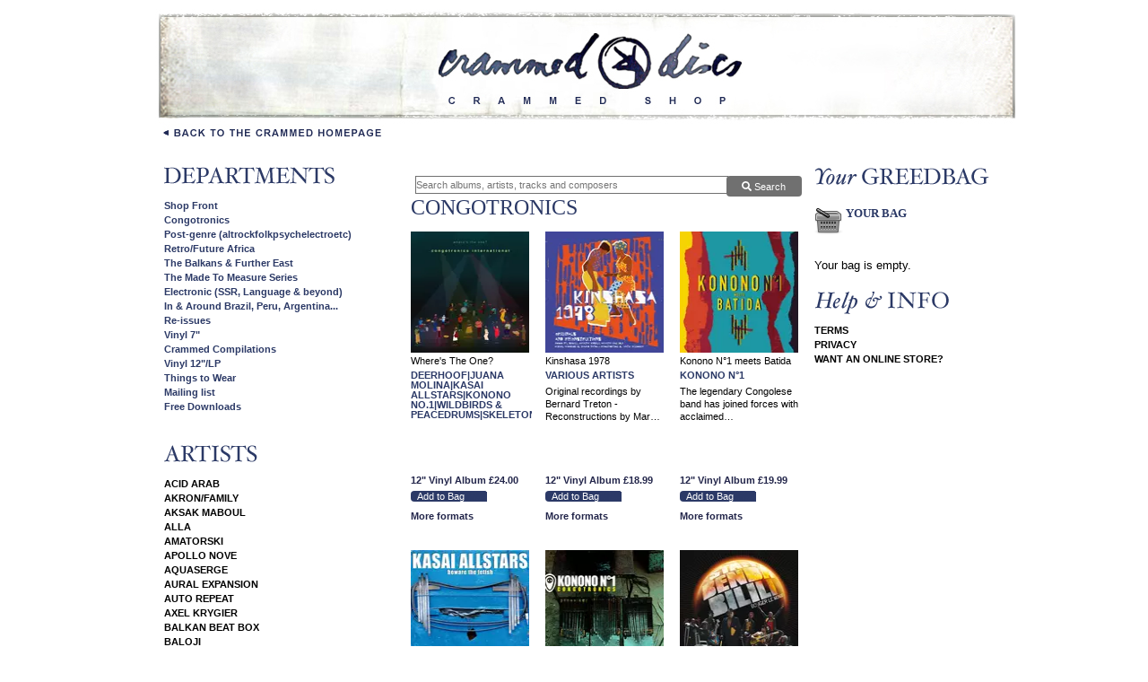

--- FILE ---
content_type: text/html; charset=utf-8
request_url: https://crammed.greedbag.com/dept/~congotronics-0/
body_size: 29474
content:
<!doctype html>
<html xml:lang="en" lang="en" prefix="og: http://ogp.me/ns#">
	<head>
		<meta charset="utf-8">

		<!-- Preconnect to external domains -->
		<link rel="preconnect" href="https://new.openimp.com">

		<!-- Preload critical CSS files -->
		<link rel="preload" href="/static/css/libs.css?fb57e1f428de6c7d0ad7" as="style">
		<link rel="preload" href="/static/css/index.css?fb57e1f428de6c7d0ad7" as="style">
		<link rel="preload" href="/retailer_css" as="style">

		<!-- Preload Font Awesome WOFF2 files -->
		<link rel="preload" href="/static/fonts/fa-solid-900.woff2" as="font" type="font/woff2" crossorigin>
		<link rel="preload" href="/static/fonts/fa-brands-400.woff2" as="font" type="font/woff2" crossorigin>

		<!-- Preload JavaScript bundles -->
		<link rel="preload" href="/static/js/libs.js?fb57e1f428de6c7d0ad7" as="script">
		<link rel="preload" href="/static/js/index.js?fb57e1f428de6c7d0ad7" as="script">

		<!-- Speculation Rules: prefetch on hover -->
		<script type="speculationrules">
		{
			"prefetch": [
				{
					"where": { "href_matches": "/buy/*" },
					"eagerness": "moderate",
					"tag": "greedbag_storefront"
				},
				{
					"where": { "href_matches": "/" },
					"eagerness": "moderate",
					"tag": "greedbag_storefront"
				},
				{
					"where": { "href_matches": "/dept/*" },
					"eagerness": "moderate",
					"tag": "greedbag_storefront"
				}
			]
		}
		</script>

		<title> - Crammed</title>
	<meta name="keywords" content="Crammed, Crammed shop, vinyl, mp3, reviews, music, downloads" />			<meta name="description" content="Official Crammed shop. Buy music from Crammed in MP3, Vinyl and CD." />
		<meta property="og:site_name" content="Crammed">
<script async src="https://www.googletagmanager.com/gtag/js?id=G-KYR456STR8"></script>
<script>
        window.dataLayer = window.dataLayer || [];
    function gtag(){dataLayer.push(arguments);}
        gtag('consent', 'default', {
        ad_user_data: 'denied',
        ad_personalization: 'denied',
        ad_storage: 'denied',
        analytics_storage: 'denied',
        wait_for_update: 500
    });
    gtag('js', new Date());
    gtag('config', 'G-KYR456STR8');
    console.log('gtags init with defaults');
</script>
<script type="text/plain" data-category="analytics">
    console.log('Processing consent');
    gtag('consent', 'update', {
        ad_user_data: 'granted',
        ad_personalization: 'granted',
        ad_storage: 'granted',
        analytics_storage: 'granted'
    });
</script>
		
		<link rel="alternate" type="application/rss+xml" title="New products for Crammed" href="http://crammed.greedbag.com/products.xml">    <link href="/static/css/libs.css?fb57e1f428de6c7d0ad7" rel="stylesheet"><link href="/static/css/index.css?fb57e1f428de6c7d0ad7" rel="stylesheet"><link href="/retailer_css" rel="stylesheet"></head>
	<body id="TOP">

		<!-- SVG Icon Sprite -->
		<svg xmlns="http://www.w3.org/2000/svg" style="display: none;">
			<symbol id="icon-play" viewBox="0 0 448 512"><path d="M424.4 214.7L72.4 6.6C43.8-10.3 0 6.1 0 47.9V464c0 37.5 40.7 60.1 72.4 41.3l352-208c31.4-18.5 31.5-64.1 0-82.6z"/></symbol>
			<symbol id="icon-pause" viewBox="0 0 448 512"><path d="M144 479H48c-26.5 0-48-21.5-48-48V79c0-26.5 21.5-48 48-48h96c26.5 0 48 21.5 48 48v352c0 26.5-21.5 48-48 48zm304-48V79c0-26.5-21.5-48-48-48h-96c-26.5 0-48 21.5-48 48v352c0 26.5 21.5 48 48 48h96c26.5 0 48-21.5 48-48z"/></symbol>
			<symbol id="icon-stop" viewBox="0 0 448 512"><path d="M400 32H48C21.5 32 0 53.5 0 80v352c0 26.5 21.5 48 48 48h352c26.5 0 48-21.5 48-48V80c0-26.5-21.5-48-48-48z"/></symbol>
			<symbol id="icon-step-forward" viewBox="0 0 448 512"><path d="M384 44v424c0 6.6-5.4 12-12 12h-48c-6.6 0-12-5.4-12-12V291.6l-195.5 181C95.9 489.7 64 475.4 64 448V64c0-27.4 31.9-41.7 52.5-24.6L312 219.3V44c0-6.6 5.4-12 12-12h48c6.6 0 12 5.4 12 12z"/></symbol>
			<symbol id="icon-step-backward" viewBox="0 0 448 512"><path d="M64 468V44c0-6.6 5.4-12 12-12h48c6.6 0 12 5.4 12 12v176.4l195.5-181C352.1 22.3 384 36.6 384 64v384c0 27.4-31.9 41.7-52.5 24.6L136 292.7V468c0 6.6-5.4 12-12 12H76c-6.6 0-12-5.4-12-12z"/></symbol>
			<symbol id="icon-search" viewBox="0 0 512 512"><path d="M505 442.7L405.3 343c-4.5-4.5-10.6-7-17-7H372c27.6-35.3 44-79.7 44-128C416 93.1 322.9 0 208 0S0 93.1 0 208s93.1 208 208 208c48.3 0 92.7-16.4 128-44v16.3c0 6.4 2.5 12.5 7 17l99.7 99.7c9.4 9.4 24.6 9.4 33.9 0l28.3-28.3c9.4-9.4 9.4-24.6.1-34zM208 336c-70.7 0-128-57.2-128-128 0-70.7 57.2-128 128-128 70.7 0 128 57.2 128 128 0 70.7-57.2 128-128 128z"/></symbol>
			<symbol id="icon-plus-circle" viewBox="0 0 512 512"><path d="M256 8C119 8 8 119 8 256s111 248 248 248 248-111 248-248S393 8 256 8zm144 276c0 6.6-5.4 12-12 12h-92v92c0 6.6-5.4 12-12 12h-56c-6.6 0-12-5.4-12-12v-92h-92c-6.6 0-12-5.4-12-12v-56c0-6.6 5.4-12 12-12h92v-92c0-6.6 5.4-12 12-12h56c6.6 0 12 5.4 12 12v92h92c6.6 0 12 5.4 12 12v56z"/></symbol>
			<symbol id="icon-minus-circle" viewBox="0 0 512 512"><path d="M256 8C119 8 8 119 8 256s111 248 248 248 248-111 248-248S393 8 256 8zM124 296c-6.6 0-12-5.4-12-12v-56c0-6.6 5.4-12 12-12h264c6.6 0 12 5.4 12 12v56c0 6.6-5.4 12-12 12H124z"/></symbol>
			<symbol id="icon-times-circle" viewBox="0 0 512 512"><path d="M256 8C119 8 8 119 8 256s111 248 248 248 248-111 248-248S393 8 256 8zm121.6 313.1c4.7 4.7 4.7 12.3 0 17L338 377.6c-4.7 4.7-12.3 4.7-17 0L256 312l-65.1 65.6c-4.7 4.7-12.3 4.7-17 0L134.4 338c-4.7-4.7-4.7-12.3 0-17l65.6-65-65.6-65.1c-4.7-4.7-4.7-12.3 0-17l39.6-39.6c4.7-4.7 12.3-4.7 17 0l65 65.7 65.1-65.6c4.7-4.7 12.3-4.7 17 0l39.6 39.6c4.7 4.7 4.7 12.3 0 17L312 256l65.6 65.1z"/></symbol>
			<symbol id="icon-window-close" viewBox="0 0 512 512"><path d="M464 32H48C21.5 32 0 53.5 0 80v352c0 26.5 21.5 48 48 48h416c26.5 0 48-21.5 48-48V80c0-26.5-21.5-48-48-48zm-83.6 290.5c4.8 4.8 4.8 12.6 0 17.4l-40.5 40.5c-4.8 4.8-12.6 4.8-17.4 0L256 313.3l-66.5 67.1c-4.8 4.8-12.6 4.8-17.4 0l-40.5-40.5c-4.8-4.8-4.8-12.6 0-17.4l67.1-66.5-67.1-66.5c-4.8-4.8-4.8-12.6 0-17.4l40.5-40.5c4.8-4.8 12.6-4.8 17.4 0l66.5 67.1 66.5-67.1c4.8-4.8 12.6-4.8 17.4 0l40.5 40.5c4.8 4.8 4.8 12.6 0 17.4L313.3 256l67.1 66.5z"/></symbol>
			<symbol id="icon-chevron-circle-up" viewBox="0 0 512 512"><path d="M8 256C8 119 119 8 256 8s248 111 248 248-111 248-248 248S8 393 8 256zm231-113.9L103.5 277.6c-9.4 9.4-9.4 24.6 0 33.9l17 17c9.4 9.4 24.6 9.4 33.9 0L256 226.9l101.6 101.6c9.4 9.4 24.6 9.4 33.9 0l17-17c9.4-9.4 9.4-24.6 0-33.9L273 142.1c-9.4-9.4-24.6-9.4-34 0z"/></symbol>
			<symbol id="icon-spinner" viewBox="0 0 512 512"><path d="M304 48c0 26.51-21.49 48-48 48s-48-21.49-48-48 21.49-48 48-48 48 21.49 48 48zm-48 368c-26.51 0-48 21.49-48 48s21.49 48 48 48 48-21.49 48-48-21.49-48-48-48zm208-208c-26.51 0-48 21.49-48 48s21.49 48 48 48 48-21.49 48-48-21.49-48-48-48zM96 256c0-26.51-21.49-48-48-48S0 229.49 0 256s21.49 48 48 48 48-21.49 48-48zm12.922 99.078c-26.51 0-48 21.49-48 48s21.49 48 48 48 48-21.49 48-48c0-26.509-21.491-48-48-48zm294.156 0c-26.51 0-48 21.49-48 48s21.49 48 48 48 48-21.49 48-48c0-26.509-21.49-48-48-48zM108.922 60.922c-26.51 0-48 21.49-48 48s21.49 48 48 48 48-21.49 48-48-21.491-48-48-48z"/></symbol>
			<symbol id="icon-exclamation-triangle" viewBox="0 0 576 512"><path d="M569.517 440.013C587.975 472.007 564.806 512 527.94 512H48.054c-36.937 0-59.999-40.055-41.577-71.987L246.423 23.985c18.467-32.009 64.72-31.951 83.154 0l239.94 416.028zM288 354c-25.405 0-46 20.595-46 46s20.595 46 46 46 46-20.595 46-46-20.595-46-46-46zm-43.673-165.346l7.418 136c.347 6.364 5.609 11.346 11.982 11.346h48.546c6.373 0 11.635-4.982 11.982-11.346l7.418-136c.375-6.874-5.098-12.654-11.982-12.654h-63.383c-6.884 0-12.356 5.78-11.981 12.654z"/></symbol>
			<symbol id="icon-check" viewBox="0 0 512 512"><path d="M173.898 439.404l-166.4-166.4c-9.997-9.997-9.997-26.206 0-36.204l36.203-36.204c9.997-9.998 26.207-9.998 36.204 0L192 312.69 432.095 72.596c9.997-9.997 26.207-9.997 36.204 0l36.203 36.204c9.997 9.997 9.997 26.206 0 36.204l-294.4 294.401c-9.998 9.997-26.207 9.997-36.204-.001z"/></symbol>
		</svg>

		<div id="header">
			<div class="custom"><a href="http://www.crammed.be/">
    <img src="https://new.openimp.com/tid/fae4b872edfe0265ae0bc8eaaf54db01fafc57f0/gdgpxgq/tethyaihq/crammedbanner.jpg" width="971" height="146" border="0" alt="Crammed" title="Crammed Homepage" /></a>			</div>
			<span class="clearfix"></span>
		</div>

		<div id="controls" class="sidebar"><div id="departments" class="navi">

	<h2>Departments</h2>

	<ul>			<li class="button"><a href="/">Shop Front</a></li>			<li class="button"><a href="/dept/~congotronics-0/">Congotronics</a></li>			<li class="button"><a href="/dept/~alternativefolkp/">Post-genre (altrockfolkpsychelectroetc)</a></li>			<li class="button"><a href="/dept/~africa/">Retro/Future Africa</a></li>			<li class="button"><a href="/dept/~balkan/">The Balkans &amp; Further East</a></li>			<li class="button"><a href="/dept/~the-made-to-meas/">The Made To Measure Series</a></li>			<li class="button"><a href="/dept/~electronic-0/">Electronic (SSR, Language &amp; beyond)</a></li>			<li class="button"><a href="/dept/~in-and-around-br/">In &amp; Around Brazil, Peru, Argentina...</a></li>			<li class="button"><a href="/dept/~re-issues/">Re-issues</a></li>			<li class="button"><a href="/dept/~vinyl-5/">Vinyl 7&quot;</a></li>			<li class="button"><a href="/dept/~crammed-compilat/">Crammed Compilations</a></li>			<li class="button"><a href="/dept/~vinyl-2/">Vinyl 12&quot;/LP</a></li>			<li class="button"><a href="/dept/~things-to-wear-0/">Things to Wear</a></li>		<li class="button"><a href="/subscribe/">Mailing list</a></li>		<li class="button"><a href="/freedownload/">Free Downloads</a></li>

	</ul>
</div>
        <div id="artists" class="navi">
            <h2>Artists</h2>
            <ul>                <li><a href="/acid-arab/">Acid Arab</a></li>                <li><a href="/akronfamily/">Akron/Family</a></li>                <li><a href="/aksak-maboul/">Aksak Maboul</a></li>                <li><a href="/alla/">Alla</a></li>                <li><a href="/amatorski/">Amatorski</a></li>                <li><a href="/apollo-nove/">Apollo Nove</a></li>                <li><a href="/aquaserge/">Aquaserge</a></li>                <li><a href="/aural-expansion/">Aural Expansion</a></li>                <li><a href="/auto-repeat/">Auto Repeat</a></li>                <li><a href="/axel-krygier/">Axel Krygier</a></li>                <li><a href="/balkan-beat-box/">Balkan Beat Box</a></li>                <li><a href="/baloji/">Baloji</a></li>                <li><a href="/band-apart/">Band Apart</a></li>                <li><a href="/batida/">Batida</a></li>                <li><a href="/bebelgilberto/">Bebel Gilberto</a></li>                <li><a href="/bel-canto/">Bel Canto</a></li>                <li><a href="/benjamin-lew/">Benjamin Lew</a></li>                <li><a href="/berangere-maximin/">Bérangère Maximin</a></li>                <li><a href="/billlaswell/">Bill Laswell</a></li>                <li><a href="/bio-muse/">Bio Muse</a></li>                <li><a href="/bleep/">Bleep</a></li>                <li><a href="/bobvan/">Bobvan</a></li>                <li><a href="/bonga/">Bonga</a></li>                <li><a href="/botto-trindade/">Botto Trindade</a></li>                <li><a href="/branko/">Branko</a></li>                <li><a href="/brion-gysin/">Brion Gysin</a></li>                <li><a href="/brown-reininger-bodson/">Brown Reininger Bodson</a></li>                <li><a href="/buckfunk/">Buckfunk 3000</a></li>                <li><a href="/brangre-maximin/">Bérangère Maximin</a></li>                <li><a href="/celsofonseca/">Celso Fonseca</a></li>                <li><a href="/chancha-via-circuito/">Chancha Via Circuito</a></li>                <li><a href="/chicha-libre/">Chicha Libre</a></li>                <li><a href="/cibelle/">Cibelle</a></li>                <li><a href="/circadian-rhythms/">Circadian Rhythms</a></li>                <li><a href="/classic-swd-swd/">Classic Swédé Swédé</a></li>                <li><a href="/colinnewman/">Colin Newman</a></li>                <li><a href="/crammed-discs-all-stars/">Crammed Discs All Stars</a></li>                <li><a href="/daniel-schell/">Daniel Schell</a></li>                <li><a href="/daniel-schell-and-karo/">Daniel Schell &amp; Karo</a></li>                <li><a href="/djdolores/">DJ Dolores</a></li>                <li><a href="/dj-morpheus/">DJ Morpheus</a></li>                <li><a href="/dj-satelite/">DJ Satelite</a></li>                <li><a href="/doctor-fluorescent/">Doctor Fluorescent</a></li>                <li><a href="/don-the-tiger/">Don The Tiger</a></li>                <li><a href="/eddie-fowlkes/">Eddie Fowlkes</a></li>                <li><a href="/ekiti-sound/">Ekiti Sound</a></li>                <li><a href="/elixir/">Elixir</a></li>                <li><a href="/endemic-void/">Endemic Void</a></li>                <li><a href="/fauna-twin/">Fauna Twin</a></li>                <li><a href="/flat-earth-society/">Flat Earth Society</a></li>                <li><a href="/fredfrith/">Fred Frith</a></li>                <li><a href="/gaetanofabri/">Gaetano Fabri</a></li>                <li><a href="/the-gruesome-twosome/">The Gruesome Twosome</a></li>                <li><a href="/hectorzazou/">Hector Zazou</a></li>                <li><a href="/hermine/">Hermine</a></li>                <li><a href="/thehoneymoonkillers/">The Honeymoon Killers</a></li>                <li><a href="/hoquets/">Hoquets</a></li>                <li><a href="/hugo/">Hugo</a></li>                <li><a href="/ikonoklasta/">Ikonoklasta</a></li>                <li><a href="/jagwa-music/">Jagwa Music</a></li>                <li><a href="/jozef-van-wissem/">Jozef van Wissem</a></li>                <li><a href="/joo-morgado/">João Morgado</a></li>                <li><a href="/juanamolina/">Juana Molina</a></li>                <li><a href="/juryman/">Juryman</a></li>                <li><a href="/karl-biscuit/">Karl Biscuit</a></li>                <li><a href="/kasai-allstars/">Kasai Allstars</a></li>                <li><a href="/kocaniorkestar/">Kocani Orkestar</a></li>                <li><a href="/konono-no/">Konono No.1</a></li>                <li><a href="/kononon1/">Konono N°1</a></li>                <li><a href="/la-chiva-gantiva/">La Chiva Gantiva</a></li>                <li><a href="/le-pm/">Le PM</a></li>                <li><a href="/le-ton-mit/">Le Ton Mité</a></li>                <li><a href="/les-tueurs-de-la-lune-de-miel/">Les Tueurs De La Lune De Miel</a></li>                <li><a href="/lia-de-itamarac/">Lia de Itamaracá</a></li>                <li><a href="/lio/">Lio</a></li>                <li><a href="/lonely-drifter-karen/">Lonely Drifter Karen</a></li>                <li><a href="/lula-pena/">Lula Pena</a></li>                <li><a href="/mahala-ra-banda/">Mahala Raï Banda</a></li>                <li><a href="/maia-vidal/">Maia Vidal</a></li>                <li><a href="/matias-aguayo/">Matias Aguayo</a></li>                <li><a href="/matias-aguayo-and-the-desdem/">Matias Aguayo &amp; The Desdemonas</a></li>                <li><a href="/mayra-andrade/">Mayra Andrade</a></li>                <li><a href="/mc-jean-gab1-and-tony-allen/">MC Jean Gab'1 &amp; Tony Allen</a></li>                <li><a href="/megafaun/">Megafaun</a></li>                <li><a href="/meira-asher/">Meira Asher</a></li>                <li><a href="/mikel-rouse/">Mikel Rouse</a></li>                <li><a href="/minimal-compact/">Minimal Compact</a></li>                <li><a href="/the-moody-boyz/">The Moody Boyz</a></li>                <li><a href="/nihiloxica/">Nihiloxica</a></li>                <li><a href="/niko-marks/">Niko Marks</a></li>                <li><a href="/nova-materia/">Nova Materia</a></li>                <li><a href="/nynke/">Nynke</a></li>                <li><a href="/nstio-mosquito/">Nástio Mosquito</a></li>                <li><a href="/octa-push/">Octa Push</a></li>                <li><a href="/orchestre-bambala/">Orchestre Bambala</a></li>                <li><a href="/oy-0/">OY</a></li>                <li><a href="/pedro-da-linha/">Pedro da Linha</a></li>                <li><a href="/peterscherer/">Peter Scherer</a></li>                <li><a href="/phosphorus/">Phosphorus</a></li>                <li><a href="/pot-1/">Poté</a></li>                <li><a href="/purna-das-baul/">Purna Das Baul</a></li>                <li><a href="/q-moog/">Q-Moog</a></li>                <li><a href="/ramuntchomatta/">Ramuntcho Matta</a></li>                <li><a href="/therealtuesdayweld-0/">The Real Tuesday Weld</a></li>                <li><a href="/richard-horowitz/">Richard Horowitz</a></li>                <li><a href="/rozzma/">Rozzma</a></li>                <li><a href="/sainkho/">Sainkho</a></li>                <li><a href="/sandydillon/">Sandy Dillon</a></li>                <li><a href="/saskia-de-coster-and-inne-ey/">Saskia de Coster &amp; Inne Eysermans</a></li>                <li><a href="/scott-gilmore/">Scott Gilmore</a></li>                <li><a href="/shantel/">Shantel</a></li>                <li><a href="/skeletons/">Skeletons</a></li>                <li><a href="/skipanddie-0/">SKIP&amp;DIE</a></li>                <li><a href="/snooze/">Snooze</a></li>                <li><a href="/soapkills/">Soapkills</a></li>                <li><a href="/solar-quest/">Solar Quest</a></li>                <li><a href="/sonoko/">Sonoko</a></li>                <li><a href="/spacer/">Spacer</a></li>                <li><a href="/staff-benda-bilili/">Staff Benda Bilili</a></li>                <li><a href="/steven-brown/">Steven Brown</a></li>                <li><a href="/stubbleman/">Stubbleman</a></li>                <li><a href="/suba/">Suba</a></li>                <li><a href="/subject/">Subject 13</a></li>                <li><a href="/sussandeyhim/">Sussan Deyhim</a></li>                <li><a href="/sussan-deyhim-and-richard-ho-0/">Sussan Deyhim &amp; Richard Horowitz</a></li>                <li><a href="/tao/">Tao</a></li>                <li><a href="/taraf-de-hadouks/">Taraf De Haïdouks</a></li>                <li><a href="/tartit/">Tartit</a></li>                <li><a href="/tek9/">Tek 9</a></li>                <li><a href="/thinkofone/">Think of One</a></li>                <li><a href="/triomocoto/">Trio Mocoto</a></li>                <li><a href="/tuxedomoon/">Tuxedomoon</a></li>                <li><a href="/ucef/">U-Cef</a></li>                <li><a href="/variousartists/">Various Artists</a></li>                <li><a href="/vronique-vincent/">Véronique Vincent</a></li>                <li><a href="/wise-in-time/">Wise In Time</a></li>                <li><a href="/yasmine-hamdan/">Yasmine Hamdan</a></li>                <li><a href="/yasuaki-shimizu/">Yasuaki Shimizu</a></li>                <li><a href="/ybu/">YBU</a></li>                <li><a href="/zapmama/">Zap Mama</a></li>                <li><a href="/zazou-bikaye/">Zazou Bikaye</a></li>                <li><a href="/zeep/">Zeep</a></li>                <li><a href="/zelwer/">Zelwer</a></li>                <li><a href="/zenobia-0/">Zenobia زنّوبيا</a></li>                <li><a href="/zita-swoon-group/">Zita Swoon Group</a></li>            </ul>
        </div><!-- End #artists -->		</div><!-- End #controls -->

		<div id="status" class="sidebar">

<div id="basket" class="aside">
	<h2>Your bag</h2>
	<div class="basket-inner"><div id="ACTIVITY_INDICATOR" class="hidden clearfix">
	<svg class="icon icon-spinner pulse" aria-hidden="true"><use href="#icon-spinner"></use></svg>
</div>		<p>Your bag is empty.</p>	</div>
</div>


			<div id="help" class="navi">
				<h2>Help and Info</h2>
				<ul>					<li ><a href="/help/terms.html">Terms</a></li>					<li ><a href="/help/privacy.html">Privacy</a></li>					<li ><a href="https://grd.bg/6N4KN7">Want an online store?</a></li>
				</ul>
			</div>
		</div>

		<div id="content" class="content"><div id="search">
	<form method="get" action="/search.html" role="form" class="clearfix">
		<div class="col-80">
			<input type="text" name="q" value="" placeholder="Search albums, artists, tracks and composers" size="50" />
		</div>
		<div class="col-20">
			<button id="SEARCH_BUTTON" class="btn btn-submit"><svg class="icon icon-search" aria-hidden="true"><use href="#icon-search"></use></svg> Search</button>
		</div>
	</form>
</div>
        <div id="department-overview" class="section">
        <h1>Congotronics</h1>        <ul class="lines">                <li class="line">
<div class="hproduct h-product">
<div class="line-info">

               <a href="/buy/wheres-the-one-3/">
            <img src="https://new.openimp.com/d/102190964070054/2028/ebb35a294e1296dd21aff38fb7a3ff7becc239e7a4c1359f93a5af9984620592/102190964070054.webp" srcset="https://new.openimp.com/d/102190964070054/2028/ebb35a294e1296dd21aff38fb7a3ff7becc239e7a4c1359f93a5af9984620592/102190964070054.webp 1x, https://new.openimp.com/d/7H0kbu4f21c64KcDebZCFK-EqSjlfrbp1wAvv_BDnHVqx_k2pevJ9XrnTZQ5shsT3q9Z3aizZCT8djHBetUTFg/5564/46ce6cf62821e515cd042bcdb2f93f2b7dcca10ac5bd76bdea8128837168e600/116865493200054.webp 2x" width="135" height="135" class="packshot photo" alt="Where's The One?" title="View release details" fetchpriority="high" />
        </a>
    <div class="line-description">
        <h2 class="album"><a href="/buy/wheres-the-one-3/"><span class="fn">Where's The One?</span></a></h2>
        <h3 class="artist">Deerhoof|Juana Molina|Kasai Allstars|Konono No.1|Wildbirds & Peacedrums|Skeletons|        </h3>

        <div class="description">
                                                              </div><!-- End description -->
    </div><!-- End line-description -->            
    <!-- Product block -->    <div class="line-details">
            <span class="details" style="display: inline-block;"><span class="version-description">12&quot; Vinyl Album</span>
            <span class="price">&pound;24.00</span>      </span><!-- End .details -->

      </div><!-- End line-details -->
    <div class="action">
         <!-- geoip unknown  -->        <!-- has_license YES -->
  <!-- BLOCK display_buy_button -->
  <form method="post" class="greedbag">
    <fieldset>
        <input type="hidden" name="form_action" value="buy" />        <input type="hidden" name="stockquote_ids" class="stockquote_ids" value="87577921900142" />
        <input type="hidden" name="stockquote__87577921900142__quantity" value="+1" />
        <div class="button go">                  <input type="submit" class="submit buyvinyl" value="Add to Bag" />        </div>

    </fieldset>
  </form>            <a class="more" href="/buy/wheres-the-one-3/">More formats</a>    </div>
</div><!-- End line-info -->
</div>






                </li>                <li class="line">
<div class="hproduct h-product">
<div class="line-info">

               <a href="/buy/kinshasa-2/">
            <img src="https://new.openimp.com/d/102190859450054/5502/6796d9ac9af3be5b9cac50e3aeacbe0ded843aa17001c878a73af1c39d498977/102190859450054.webp" srcset="https://new.openimp.com/d/102190859450054/5502/6796d9ac9af3be5b9cac50e3aeacbe0ded843aa17001c878a73af1c39d498977/102190859450054.webp 1x, https://new.openimp.com/d/yAgtmNygOp2VLcXpwkt4iCERua-iP8acLm0S_tmfqrcaixkR5GyO-A6BUvvelrUiDjIfN3KH5cmdRJa-XyA3kw/15832/79289b282191bc017bc394cfbf4afcdaab292c955f7088f198d3f20b3a86781f/116866886060054.webp 2x" width="135" height="135" class="packshot photo" alt="Kinshasa 1978" title="View release details" fetchpriority="high" />
        </a>
    <div class="line-description">
        <h2 class="album"><a href="/buy/kinshasa-2/"><span class="fn">Kinshasa 1978</span></a></h2>
        <h3 class="artist">Various Artists        </h3>

        <div class="description">
                                                      Original recordings by Bernard Treton - Reconstructions by Mar…        </div><!-- End description -->
    </div><!-- End line-description -->            
    <!-- Product block -->    <div class="line-details">
            <span class="details" style="display: inline-block;"><span class="version-description">12&quot; Vinyl Album</span>
            <span class="price">&pound;18.99</span>      </span><!-- End .details -->

      </div><!-- End line-details -->
    <div class="action">
         <!-- geoip unknown  -->        <!-- has_license YES -->
  <!-- BLOCK display_buy_button -->
  <form method="post" class="greedbag">
    <fieldset>
        <input type="hidden" name="form_action" value="buy" />        <input type="hidden" name="stockquote_ids" class="stockquote_ids" value="58388673370142" />
        <input type="hidden" name="stockquote__58388673370142__quantity" value="+1" />
        <div class="button go">                  <input type="submit" class="submit buyvinyl" value="Add to Bag" />        </div>

    </fieldset>
  </form>            <a class="more" href="/buy/kinshasa-2/">More formats</a>    </div>
</div><!-- End line-info -->
</div>






                </li>                <li class="line">
<div class="hproduct h-product">
<div class="line-info">

               <a href="/buy/konono-n1-meets-batida-1/">
            <img src="https://new.openimp.com/d/102190702110054/3740/35fe31697249ec086f96476d594805cc7c4e18e8901664975817442b56fa3764/102190702110054.webp" srcset="https://new.openimp.com/d/102190702110054/3740/35fe31697249ec086f96476d594805cc7c4e18e8901664975817442b56fa3764/102190702110054.webp 1x, https://new.openimp.com/d/JygJAkfjpCgUcqbMJMu6mvvHRXjW7BFkM6grfUdA4NHUvPSqhtGLYAyOXUf-w4FVVj76UGX_D5KwZlFS40y7Ow/9008/1eeee71bb2f221e89895ecb5e9ea63612fbae497c0e157c6dbd89095fffe2c14/116865702270054.webp 2x" width="135" height="135" class="packshot photo" alt="Konono N°1 meets Batida" title="View release details" fetchpriority="high" />
        </a>
    <div class="line-description">
        <h2 class="album"><a href="/buy/konono-n1-meets-batida-1/"><span class="fn">Konono N°1 meets Batida</span></a></h2>
        <h3 class="artist">Konono N°1        </h3>

        <div class="description">
                                                      The legendary Congolese band has joined forces with acclaimed…        </div><!-- End description -->
    </div><!-- End line-description -->            
    <!-- Product block -->    <div class="line-details">
            <span class="details" style="display: inline-block;"><span class="version-description">12&quot; Vinyl Album</span>
            <span class="price">&pound;19.99</span>      </span><!-- End .details -->

      </div><!-- End line-details -->
    <div class="action">
         <!-- geoip unknown  -->        <!-- has_license YES -->
  <!-- BLOCK display_buy_button -->
  <form method="post" class="greedbag">
    <fieldset>
        <input type="hidden" name="form_action" value="buy" />        <input type="hidden" name="stockquote_ids" class="stockquote_ids" value="26658528480142" />
        <input type="hidden" name="stockquote__26658528480142__quantity" value="+1" />
        <div class="button go">                  <input type="submit" class="submit buyvinyl" value="Add to Bag" />        </div>

    </fieldset>
  </form>            <a class="more" href="/buy/konono-n1-meets-batida-1/">More formats</a>    </div>
</div><!-- End line-info -->
</div>






                </li>                <li class="line">
<div class="hproduct h-product">
<div class="line-info">

               <a href="/buy/beware-the-fetish-0/">
            <img src="https://new.openimp.com/d/102190859530054/4530/2ddd1db96aea232335f110e7fce35593ff1f434519cabc96edf6416f47f21d75/102190859530054.webp" srcset="https://new.openimp.com/d/102190859530054/4530/2ddd1db96aea232335f110e7fce35593ff1f434519cabc96edf6416f47f21d75/102190859530054.webp 1x, https://new.openimp.com/d/Vl_fOR5NFWihF8qxuNUZfZxqNYBYqwnc507-mXosPAKrjx78RAMG1H1tEpmumLDdHecj57UjgGyTqXhI2oujHw/14428/b50dbfd31ed45bfdf82ab93177de2dffa85fb7a9ab3cfee465186a29af629c16/116865444710054.webp 2x" width="135" height="135" class="packshot photo" alt="Beware the Fetish" title="View release details" fetchpriority="high" />
        </a>
    <div class="line-description">
        <h2 class="album"><a href="/buy/beware-the-fetish-0/"><span class="fn">Beware the Fetish</span></a></h2>
        <h3 class="artist">Kasai Allstars        </h3>

        <div class="description">
                                                      The long-awaited second album by the mindblowing, Kinshasa-bas…        </div><!-- End description -->
    </div><!-- End line-description -->            
        
    <!-- Product block -->    <div class="line-details">
            <span class="details" style="display: inline-block;"><span class="version-description">CD Album</span>
            <span class="price">&pound;9.99</span>      </span><!-- End .details -->

      </div><!-- End line-details -->
    <div class="action">
         <!-- geoip unknown  -->        <!-- has_license YES -->
  <!-- BLOCK display_buy_button -->
  <form method="post" class="greedbag">
    <fieldset>
        <input type="hidden" name="form_action" value="buy" />        <input type="hidden" name="stockquote_ids" class="stockquote_ids" value="17329018690142" />
        <input type="hidden" name="stockquote__17329018690142__quantity" value="+1" />
        <div class="button go">                  <input type="submit" class="submit buycd" value="Add to Bag" />        </div>

    </fieldset>
  </form>            <a class="more" href="/buy/beware-the-fetish-0/">More formats</a>    </div>
</div><!-- End line-info -->
</div>






                </li>                <li class="line">
<div class="hproduct h-product">
<div class="line-info">

               <a href="/buy/congotronics-11/">
            <img src="https://new.openimp.com/d/102190859550054/5190/57992207fab31331e28b16cac0ca1408696c216389320efd99e680363439b819/102190859550054.webp" srcset="https://new.openimp.com/d/102190859550054/5190/57992207fab31331e28b16cac0ca1408696c216389320efd99e680363439b819/102190859550054.webp 1x, https://new.openimp.com/d/HLrrl6fcQiCzj0b2fMt-YwJDaL0cdWBTcPnTXVEXHWzkkyqpIpDFAF9Susvk6dF6B0tHCRsb_I6XuoY9joQ0zQ/19446/b6ccd0578371ab51f815e1a79de07b39c7ee8074f0703817ce9701c17af60097/116866886260054.webp 2x" width="135" height="135" class="packshot photo" alt="Congotronics" title="View release details" fetchpriority="high" />
        </a>
    <div class="line-description">
        <h2 class="album"><a href="/buy/congotronics-11/"><span class="fn">Congotronics</span></a></h2>
        <h3 class="artist">Konono No.1        </h3>

        <div class="description">
            The album which introduced the mighty Konono and the sensational electro-traditional sound of Kinsha…        </div><!-- End description -->
    </div><!-- End line-description -->            
    <!-- Product block -->    <div class="line-details">
            <span class="details" style="display: inline-block;"><span class="version-description">CD Album</span>
            <span class="price">&pound;9.99</span>      </span><!-- End .details -->

      </div><!-- End line-details -->
    <div class="action">
         <!-- geoip unknown  -->        <!-- has_license YES -->
  <!-- BLOCK display_buy_button -->
  <form method="post" class="greedbag">
    <fieldset>
        <input type="hidden" name="form_action" value="buy" />        <input type="hidden" name="stockquote_ids" class="stockquote_ids" value="13068751340142" />
        <input type="hidden" name="stockquote__13068751340142__quantity" value="+1" />
        <div class="button go">                  <input type="submit" class="submit buycd" value="Add to Bag" />        </div>

    </fieldset>
  </form>            <a class="more" href="/buy/congotronics-11/">More formats</a>    </div>
</div><!-- End line-info -->
</div>






                </li>                <li class="line">
<div class="hproduct h-product">
<div class="line-info">

               <a href="/buy/bouger-le-monde/">
            <img src="https://new.openimp.com/d/102190859570054/4268/98e450688d45ede44fa5097f9800cfc3261d0a7be283ebe7a8a6e55553cd705b/102190859570054.webp" srcset="https://new.openimp.com/d/102190859570054/4268/98e450688d45ede44fa5097f9800cfc3261d0a7be283ebe7a8a6e55553cd705b/102190859570054.webp 1x, https://new.openimp.com/d/-MBMdwPC-wFNU6EPHiYRhAMQ6MGbGymBQyRQHbOii7klIkLpNPjm03hexpfv4ib-smQ-9xVn0T3b1hbYT8AXIw/13832/ecd9a13ec47a715ae04483bec3304f243667811ba8dbc3b3d4624b1b1c53c97d/116866886410054.webp 2x" width="135" height="135" class="packshot photo" alt="Bouger Le Monde!" title="View release details" fetchpriority="high" />
        </a>
    <div class="line-description">
        <h2 class="album"><a href="/buy/bouger-le-monde/"><span class="fn">Bouger Le Monde!</span></a></h2>
        <h3 class="artist">Staff Benda Bilili        </h3>

        <div class="description">
                                                      This long-awaited follow-up album bears witness to the spectac…        </div><!-- End description -->
    </div><!-- End line-description -->            
    <!-- Product block -->    <div class="line-details">
            <span class="details" style="display: inline-block;"><span class="version-description">CD Album</span>
            <span class="price">&pound;9.99</span>      </span><!-- End .details -->

      </div><!-- End line-details -->
    <div class="action">
         <!-- geoip unknown  -->        <!-- has_license YES -->
  <!-- BLOCK display_buy_button -->
  <form method="post" class="greedbag">
    <fieldset>
        <input type="hidden" name="form_action" value="buy" />        <input type="hidden" name="stockquote_ids" class="stockquote_ids" value="7232267760142" />
        <input type="hidden" name="stockquote__7232267760142__quantity" value="+1" />
        <div class="button go">                  <input type="submit" class="submit buycd" value="Add to Bag" />        </div>

    </fieldset>
  </form>            <a class="more" href="/buy/bouger-le-monde/">More formats</a>    </div>
</div><!-- End line-info -->
</div>






                </li>                <li class="line">
<div class="hproduct h-product">
<div class="line-info">

               <a href="/buy/assume-crash-position-5/">
            <img src="https://new.openimp.com/d/102190859590054/6106/8c34c593d906c7f0ab53aa8d77cf6803be6a97929f6655c109a2cde8b2a3b32c/102190859590054.webp" srcset="https://new.openimp.com/d/102190859590054/6106/8c34c593d906c7f0ab53aa8d77cf6803be6a97929f6655c109a2cde8b2a3b32c/102190859590054.webp 1x, https://new.openimp.com/d/2Ros7MN6GCmEt6OGW6aKNGaHS9bYEfsYyGgd-J8ExNiyV3SsnjycwvdUrHJx4qIrDhdNz6hqDk17_LNJ0H5htA/19414/8c07e68dc83a0222408aa5410782a35378505203268cad7097c2e2873f82632e/116866886430054.webp 2x" width="135" height="135" class="packshot photo" alt="Assume Crash Position" title="View release details" loading="lazy" decoding="async" />
        </a>
    <div class="line-description">
        <h2 class="album"><a href="/buy/assume-crash-position-5/"><span class="fn">Assume Crash Position</span></a></h2>
        <h3 class="artist">Konono No.1        </h3>

        <div class="description">
                                                      The long-awaited new album by the Congolese kings of junkyard…        </div><!-- End description -->
    </div><!-- End line-description -->            
    <!-- Product block -->    <div class="line-details">
            <span class="details" style="display: inline-block;"><span class="version-description">CD Album</span>
            <span class="price">&pound;9.99</span>      </span><!-- End .details -->

      </div><!-- End line-details -->
    <div class="action">
         <!-- geoip unknown  -->        <!-- has_license YES -->
  <!-- BLOCK display_buy_button -->
  <form method="post" class="greedbag">
    <fieldset>
        <input type="hidden" name="form_action" value="buy" />        <input type="hidden" name="stockquote_ids" class="stockquote_ids" value="1387874390142" />
        <input type="hidden" name="stockquote__1387874390142__quantity" value="+1" />
        <div class="button go">                  <input type="submit" class="submit buycd" value="Add to Bag" />        </div>

    </fieldset>
  </form>            <a class="more" href="/buy/assume-crash-position-5/">More formats</a>    </div>
</div><!-- End line-info -->
</div>






                </li>                <li class="line">
<div class="hproduct h-product">
<div class="line-info">

               <a href="/buy/osali-mabe-3/">
            <img src="https://new.openimp.com/d/102196588680054/6766/211738d6c19e489018521297babe18dfb521e33225244a62d24d882338e792ab/102196588680054.webp" srcset="https://new.openimp.com/d/102196588680054/6766/211738d6c19e489018521297babe18dfb521e33225244a62d24d882338e792ab/102196588680054.webp 1x, https://new.openimp.com/d/3H6rseE98xhF4u3jj24q_xCXFbiake5SCFP20zvQP6F39UBu3cQ34HUEWINtMehZgOZCd56wsiLBtefUTRur7w/18000/708811aa354a6ff0ad44a0569cc7b62977cdad7568c2ad2116b3b6287f62203e/116866886620054.webp 2x" width="135" height="135" class="packshot photo" alt="Osali Mabe" title="View release details" loading="lazy" decoding="async" />
        </a>
    <div class="line-description">
        <h2 class="album"><a href="/buy/osali-mabe-3/"><span class="fn">Osali Mabe</span></a></h2>
        <h3 class="artist">Staff Benda Bilili        </h3>

        <div class="description">
                                                      The first single from the album "Bouger Le Monde".        </div><!-- End description -->
    </div><!-- End line-description -->            
    <!-- Product block -->    <div class="line-details">
            <span class="details" style="display: inline-block;"><span class="version-description">Download Single</span>
                         <span class="price">&pound;0.79</span>      </span><!-- End .details -->

      </div><!-- End line-details -->
    <div class="action">
         <!-- geoip unknown  -->        <!-- has_license YES -->
  <!-- BLOCK display_buy_button -->
  <form method="post" class="greedbag">
    <fieldset>
        <input type="hidden" name="form_action" value="buy" />        <input type="hidden" name="stockquote_ids" class="stockquote_ids" value="6575962050142" />
        <input type="hidden" name="stockquote__6575962050142__quantity" value="+1" />
        <div class="button go">                  <input type="submit" class="submit buyfile" value="Add to Bag" />        </div>

    </fieldset>
  </form>            <a class="more" href="/buy/osali-mabe-3/">More formats</a>    </div>
</div><!-- End line-info -->
</div>






                </li>                <li class="line">
<div class="hproduct h-product">
<div class="line-info">

      
               <a href="/buy/congotronics-box-set-1/">
            <img src="https://new.openimp.com/d/102190861400054/4042/332fe879395fedfd41407c0a20c157415fb5c83284fb6f63dddb9100efd6e049/102190861400054.webp" srcset="https://new.openimp.com/d/102190861400054/4042/332fe879395fedfd41407c0a20c157415fb5c83284fb6f63dddb9100efd6e049/102190861400054.webp 1x, https://new.openimp.com/d/qesW8bQysEDOmbN3vYBQwdQwiAkrgsgHh_NcoBRgxxg-5uc7je4zozIyD7pkH4UY_oh6UyUWZCGjTgvHrOCiew/12472/b3cbcdde93bc9c25573a17dee5b48a5d4822a40448b34a0e6f34a31ab99bf383/116865444870054.webp 2x" width="135" height="135" class="packshot photo" alt="Congotronics Vinyl Box Set" title="View product details" loading="lazy" decoding="async" />
        </a>
    <div class="line-description">
        <h2 class="album"><a href="/buy/congotronics-box-set-1/"><span class="fn">Congotronics Vinyl Box Set</span></a></h2>
        <h3 class="artist"><a href="/staff-benda-bilili/">Staff Benda Bilili</a>, <a href="/kasai-allstars/">Kasai Allstars</a>, <a href="/konono-no/">Konono No.1</a>        </h3>

        <div class="description">
                                                      Strictly limited edition incl. 6 LPs +7"+assorted goodies        </div><!-- End description -->
    </div><!-- End line-description -->
    <!-- Product block -->      <div class="line-details">
        <span class="warning">Out of stock</span>
      </div>
      <div class="action">
        <a class="more" href="/buy/congotronics-box-set-1/">More info</a>
      </div></div><!-- End line-info -->
</div>






                </li>                <li class="line">
<div class="hproduct h-product">
<div class="line-info">

      
               <a href="/buy/congotronics-vs-rockers-t-shirt-0/">
            <img src="https://new.openimp.com/d/102198543850054/1454/97d03d617502d917db41dd0973a77feca6611fe73eb66bc7b6912bcca5a0a4ca/102198543850054.webp" srcset="https://new.openimp.com/d/102198543850054/1454/97d03d617502d917db41dd0973a77feca6611fe73eb66bc7b6912bcca5a0a4ca/102198543850054.webp 1x, https://new.openimp.com/d/H_IlrKl6ChG8ZqhzQsWqDKPuhK6RRsvzuHbyaJbpX5RIzpwkr8NbH8xcRBqHMTlyiSrBe2bepcrs2ZxeENlcdg/2880/c805efc443affd10244a104593a0eaa74a9b044dd0c993ea972105960ce7614d/116866886820054.webp 2x" width="135" height="135" class="packshot photo" alt="Congotronics vs Rockers T-shirt " title="View product details" loading="lazy" decoding="async" />
        </a>
    <div class="line-description">
        <h2 class="album"><a href="/buy/congotronics-vs-rockers-t-shirt-0/"><span class="fn">Congotronics vs Rockers T-shirt </span></a></h2>
        <h3 class="artist">        </h3>

        <div class="description">
                                                      Available in various colours!        </div><!-- End description -->
    </div><!-- End line-description -->
    
    <!-- Product block -->    <div class="line-details">
            <span class="details" style="display: inline-block;"><span class="version-description">Large Brown</span>
            <span class="price">&pound;9.99</span>      </span><!-- End .details -->

      </div><!-- End line-details -->
    <div class="action">
         <!-- geoip unknown  -->        <!-- has_license YES -->
  <!-- BLOCK display_buy_button -->
  <form method="post" class="greedbag">
    <fieldset>
        <input type="hidden" name="form_action" value="buy" />        <input type="hidden" name="stockquote_ids" class="stockquote_ids" value="4577684100142" />
        <input type="hidden" name="stockquote__4577684100142__quantity" value="+1" />
        <div class="button go">                  <input type="submit" class="submit buy" value="Add to Bag" />        </div>

    </fieldset>
  </form>            <a class="more" href="/buy/congotronics-vs-rockers-t-shirt-0/">More sizes</a>    </div>
</div><!-- End line-info -->
</div>






                </li>                <li class="line">
<div class="hproduct h-product">
<div class="line-info">

      
               <a href="/buy/staff-benda-bilili-t-shirts/">
            <img src="https://new.openimp.com/d/102190859890054/2714/9ac18e0679a3ffb87ebab81fff42b346b10fa4fff8c8f114b0a48bc5771d6341/102190859890054.webp" srcset="https://new.openimp.com/d/102190859890054/2714/9ac18e0679a3ffb87ebab81fff42b346b10fa4fff8c8f114b0a48bc5771d6341/102190859890054.webp 1x, https://new.openimp.com/d/N2d_1FATpv3vDYCcp-j9Yr_1X5O8xo_goPTOq4ITiBBN_fX0ZIf2N8THq45gCuhBbH6apnujoECEjnrbvxW3Dg/6774/dad67aaef2d52856f3b2444ac155112d38df670b543e2a7d507b03b159a93d12/116866886990054.webp 2x" width="135" height="135" class="packshot photo" alt="Staff Benda Bilili T-shirts" title="View product details" loading="lazy" decoding="async" />
        </a>
    <div class="line-description">
        <h2 class="album"><a href="/buy/staff-benda-bilili-t-shirts/"><span class="fn">Staff Benda Bilili T-shirts</span></a></h2>
        <h3 class="artist"><a href="/staff-benda-bilili/">Staff Benda Bilili</a>        </h3>

        <div class="description">
                                                      White t-shirt with album cover art.        </div><!-- End description -->
    </div><!-- End line-description -->
    
    <!-- Product block -->    <div class="line-details">
            <span class="details" style="display: inline-block;"><span class="version-description">Medium White</span>
            <span class="price">&pound;12.00</span>      </span><!-- End .details -->

      </div><!-- End line-details -->
    <div class="action">
         <!-- geoip unknown  -->        <!-- has_license YES -->
  <!-- BLOCK display_buy_button -->
  <form method="post" class="greedbag">
    <fieldset>
        <input type="hidden" name="form_action" value="buy" />        <input type="hidden" name="stockquote_ids" class="stockquote_ids" value="3942444440142" />
        <input type="hidden" name="stockquote__3942444440142__quantity" value="+1" />
        <div class="button go">                  <input type="submit" class="submit buy" value="Add to Bag" />        </div>

    </fieldset>
  </form>            <a class="more" href="/buy/staff-benda-bilili-t-shirts/">More sizes</a>    </div>
</div><!-- End line-info -->
</div>






                </li>                <li class="line">
<div class="hproduct h-product">
<div class="line-info">

      
               <a href="/buy/congotronic-vs-rockers-badges/">
            <img src="https://new.openimp.com/d/102190860210054/3654/e8ce80d6c5afaf753a7bb0b65fb12f83bc89e2a337fe2e4df80ffee90e0c0cd5/102190860210054.webp" srcset="https://new.openimp.com/d/102190860210054/3654/e8ce80d6c5afaf753a7bb0b65fb12f83bc89e2a337fe2e4df80ffee90e0c0cd5/102190860210054.webp 1x, https://new.openimp.com/d/mdrYhrEwn9j7OKMO8kxUJNIHsun2h-ELQ8YFpKXEq6YhdnvihVllivfIOadP3DcISbsjTtsU2X0CPmN0AyLS9g/8142/404208266a757aee5053d636133a2d3beef1f9248b1ec7b50fdd5ca36ce83dab/116866887200054.webp 2x" width="135" height="135" class="packshot photo" alt="Congotronics vs Rockers Badges" title="View product details" loading="lazy" decoding="async" />
        </a>
    <div class="line-description">
        <h2 class="album"><a href="/buy/congotronic-vs-rockers-badges/"><span class="fn">Congotronics vs Rockers Badges</span></a></h2>
        <h3 class="artist">        </h3>

        <div class="description">
                                                      4,5cm round buttons with CTvsR logos !        </div><!-- End description -->
    </div><!-- End line-description -->
    <!-- Product block -->    <div class="line-details">
            <span class="details" style="display: inline-block;">                                      <span class="price">&pound;1.00</span>      </span><!-- End .details -->

      </div><!-- End line-details -->
    <div class="action">
         <!-- geoip unknown  -->        <!-- has_license YES -->
  <!-- BLOCK display_buy_button -->
  <form method="post" class="greedbag">
    <fieldset>
        <input type="hidden" name="form_action" value="buy" />        <input type="hidden" name="stockquote_ids" class="stockquote_ids" value="3897966050142" />
        <input type="hidden" name="stockquote__3897966050142__quantity" value="+1" />
        <div class="button go">                  <input type="submit" class="submit buy" value="Add to Bag" />        </div>

    </fieldset>
  </form>        <a class="more" href="/buy/congotronic-vs-rockers-badges/">More info</a>    </div>
</div><!-- End line-info -->
</div>






                </li>                <li class="line">
<div class="hproduct h-product">
<div class="line-info">

               <a href="/buy/the-karindula-sessions/">
            <img src="https://new.openimp.com/d/102190860390054/6774/feed5e90807ad672a0e8d382729c36479c6a974370328def3f6c4ec19c2b2151/102190860390054.webp" srcset="https://new.openimp.com/d/102190860390054/6774/feed5e90807ad672a0e8d382729c36479c6a974370328def3f6c4ec19c2b2151/102190860390054.webp 1x, https://new.openimp.com/d/wLmNR_BWvYM1fEkGCLzHWGO7VAlHw2-ksm15TNIgVb1YrqOTWGJ6iV_Bv8XpgK4X5S0JbkNVWiuJOUKB7c_IPQ/21432/b4c1e0a06bf329144bfc0e2ff003dcb2e1849650071ed4da79ae6690dd850ea0/116866887290054.webp 2x" width="135" height="135" class="packshot photo" alt="The Karindula Sessions" title="View release details" loading="lazy" decoding="async" />
        </a>
    <div class="line-description">
        <h2 class="album"><a href="/buy/the-karindula-sessions/"><span class="fn">The Karindula Sessions</span></a></h2>
        <h3 class="artist">Various Artists        </h3>

        <div class="description">
            90 min DVD + audio CD, feat. 4 bands from south-eastern Congo who play their own style of tradi-mode…        </div><!-- End description -->
    </div><!-- End line-description -->            
    <!-- Product block -->    <div class="line-details">
            <span class="details" style="display: inline-block;"><span class="version-description">CD Double Album</span>
            <span class="price">&pound;9.99</span>      </span><!-- End .details -->

      </div><!-- End line-details -->
    <div class="action">
         <!-- geoip unknown  -->        <!-- has_license YES -->
  <!-- BLOCK display_buy_button -->
  <form method="post" class="greedbag">
    <fieldset>
        <input type="hidden" name="form_action" value="buy" />        <input type="hidden" name="stockquote_ids" class="stockquote_ids" value="2952918890142" />
        <input type="hidden" name="stockquote__2952918890142__quantity" value="+1" />
        <div class="button go">                  <input type="submit" class="submit buycd" value="Add to Bag" />        </div>

    </fieldset>
  </form>            <a class="more" href="/buy/the-karindula-sessions/">More formats</a>    </div>
</div><!-- End line-info -->
</div>






                </li>                <li class="line">
<div class="hproduct h-product">
<div class="line-info">

               <a href="/buy/tradi-mods-vs-rockers-alternativ-3/">
            <img src="https://new.openimp.com/d/102198543870054/6212/3c6839c769163dd3710b0ca9f7ae3303693e1138109df2f530536407ea1e66ca/102198543870054.webp" srcset="https://new.openimp.com/d/102198543870054/6212/3c6839c769163dd3710b0ca9f7ae3303693e1138109df2f530536407ea1e66ca/102198543870054.webp 1x, https://new.openimp.com/d/OI4V-xiHNwIfa41IzNEtit0YIfsixXUjtxODRZpSDLhrp7e3LU6ayb4dHaIFpgOh6GM0EfqtKS1mlXajfE_iMw/17900/bf5351c624e520b7cc96722d72516c5e0ced3f23914518172386a64bc7edb5ff/116866887350054.webp 2x" width="135" height="135" class="packshot photo" alt="Tradi-Mods vs Rockers: Alternative Takes On Congotronics Vol.2" title="View release details" loading="lazy" decoding="async" />
        </a>
    <div class="line-description">
        <h2 class="album"><a href="/buy/tradi-mods-vs-rockers-alternativ-3/"><span class="fn">Tradi-Mods vs Rockers: Alternative Takes On C…</span></a></h2>
        <h3 class="artist">Various Artists        </h3>

        <div class="description">
                                                              </div><!-- End description -->
    </div><!-- End line-description -->            
    <!-- Product block -->    <div class="line-details">
            <span class="details" style="display: inline-block;"><span class="version-description">Download Album</span>
                         <span class="price">&pound;7.99</span>      </span><!-- End .details -->

      </div><!-- End line-details -->
    <div class="action">
         <!-- geoip unknown  -->        <!-- has_license YES -->
  <!-- BLOCK display_buy_button -->
  <form method="post" class="greedbag">
    <fieldset>
        <input type="hidden" name="form_action" value="buy" />        <input type="hidden" name="stockquote_ids" class="stockquote_ids" value="1676771610142" />
        <input type="hidden" name="stockquote__1676771610142__quantity" value="+1" />
        <div class="button go">                  <input type="submit" class="submit buyfile" value="Add to Bag" />        </div>

    </fieldset>
  </form>            <a class="more" href="/buy/tradi-mods-vs-rockers-alternativ-3/">More formats</a>    </div>
</div><!-- End line-info -->
</div>






                </li>                <li class="line">
<div class="hproduct h-product">
<div class="line-info">

               <a href="/buy/tradi-mods-vs-rockers-alternativ/">
            <img src="https://new.openimp.com/d/102198543890054/5606/793259ea27b2b837780c12c0a92b5575f5ff2370f76f93ecbd163ce4a74238f8/102198543890054.webp" srcset="https://new.openimp.com/d/102198543890054/5606/793259ea27b2b837780c12c0a92b5575f5ff2370f76f93ecbd163ce4a74238f8/102198543890054.webp 1x, https://new.openimp.com/d/XC1hT2p8BYgJk9rpJfXsmYT6V8vmo9NWxRpy091wMXnBa6qx7I2_587gvbwfgdUsq1P2AepSrlf72tOetzh-vw/16364/2d5848e481aee0a1504e7f021efdfb08332c179a2fe37f9266f700e216bc2538/116866887520054.webp 2x" width="135" height="135" class="packshot photo" alt="Tradi-Mods vs Rockers: Alternative Takes On Congotronics" title="View release details" loading="lazy" decoding="async" />
        </a>
    <div class="line-description">
        <h2 class="album"><a href="/buy/tradi-mods-vs-rockers-alternativ/"><span class="fn">Tradi-Mods vs Rockers: Alternative Takes On C…</span></a></h2>
        <h3 class="artist">Various Artists        </h3>

        <div class="description">
                                                      Deerhoof, Animal Collective, Optimo etc: 26 indie/electronic a…        </div><!-- End description -->
    </div><!-- End line-description -->            
    <!-- Product block -->    <div class="line-details">
            <span class="details" style="display: inline-block;"><span class="version-description">CD Double Album</span>
            <span class="price">&pound;9.99</span>      </span><!-- End .details -->

      </div><!-- End line-details -->
    <div class="action">
         <!-- geoip unknown  -->        <!-- has_license YES -->
  <!-- BLOCK display_buy_button -->
  <form method="post" class="greedbag">
    <fieldset>
        <input type="hidden" name="form_action" value="buy" />        <input type="hidden" name="stockquote_ids" class="stockquote_ids" value="1630816420142" />
        <input type="hidden" name="stockquote__1630816420142__quantity" value="+1" />
        <div class="button go">                  <input type="submit" class="submit buycd" value="Add to Bag" />        </div>

    </fieldset>
  </form>            <a class="more" href="/buy/tradi-mods-vs-rockers-alternativ/">More formats</a>    </div>
</div><!-- End line-info -->
</div>






                </li>                <li class="line">
<div class="hproduct h-product">
<div class="line-info">

               <a href="/buy/trs-trs-fort-0/">
            <img src="https://state51.com/gfx/broken-image.png" srcset="https://state51.com/gfx/broken-image.png 1x, https://state51.com/gfx/broken-image.png 2x" width="135" height="135" class="packshot photo" alt="Très Très Fort" title="View release details" loading="lazy" decoding="async" />
        </a>
    <div class="line-description">
        <h2 class="album"><a href="/buy/trs-trs-fort-0/"><span class="fn">Très Très Fort</span></a></h2>
        <h3 class="artist">Staff Benda Bilili        </h3>

        <div class="description">
                                                      Debut album by the soulful & totally mesmerizing band from the…        </div><!-- End description -->
    </div><!-- End line-description -->            
    <!-- Product block -->    <div class="line-details">
            <span class="details" style="display: inline-block;"><span class="version-description">CD Album</span>
            <span class="price">&pound;9.99</span>      </span><!-- End .details -->

      </div><!-- End line-details -->
    <div class="action">
         <!-- geoip unknown  -->        <!-- has_license YES -->
  <!-- BLOCK display_buy_button -->
  <form method="post" class="greedbag">
    <fieldset>
        <input type="hidden" name="form_action" value="buy" />        <input type="hidden" name="stockquote_ids" class="stockquote_ids" value="968030180142" />
        <input type="hidden" name="stockquote__968030180142__quantity" value="+1" />
        <div class="button go">                  <input type="submit" class="submit buycd" value="Add to Bag" />        </div>

    </fieldset>
  </form>            <a class="more" href="/buy/trs-trs-fort-0/">More formats</a>    </div>
</div><!-- End line-info -->
</div>






                </li>                <li class="line">
<div class="hproduct h-product">
<div class="line-info">

               <a href="/buy/in-the-7th-moon-the-chief-turned-1/">
            <img src="https://new.openimp.com/d/102198543910054/5898/d6a44e1a78c7d745ac8828af4be94c2a990ec7aaa394d98ff01b1c8fcac5e9cb/102198543910054.webp" srcset="https://new.openimp.com/d/102198543910054/5898/d6a44e1a78c7d745ac8828af4be94c2a990ec7aaa394d98ff01b1c8fcac5e9cb/102198543910054.webp 1x, https://new.openimp.com/d/dNSwMUftPp5C7yD-oX0CrckMDKNE50tfd1A8lAMiEtNa9LhyRcIelIrXiSYXtuJtnaWi22UgTC87LUENcSgt6w/16358/d15f5804439cadc717adbafdb2ca5a8890ede02b3f9f68157819217dafd58e6a/116865445000054.webp 2x" width="135" height="135" class="packshot photo" alt="In The 7th Moon, The Chief Turned Into A Swimming Fish And Ate The Head Of His Enemy By Magic" title="View release details" loading="lazy" decoding="async" />
        </a>
    <div class="line-description">
        <h2 class="album"><a href="/buy/in-the-7th-moon-the-chief-turned-1/"><span class="fn">In The 7th Moon, The Chief Turned Into A Swim…</span></a></h2>
        <h3 class="artist">Kasai Allstars        </h3>

        <div class="description">
                                                      The spectacular Congotronics band, often sounding like a retro…        </div><!-- End description -->
    </div><!-- End line-description -->            
    <!-- Product block -->    <div class="line-details">
            <span class="details" style="display: inline-block;"><span class="version-description">CD Album</span>
            <span class="price">&pound;9.99</span>      </span><!-- End .details -->

      </div><!-- End line-details -->
    <div class="action">
         <!-- geoip unknown  -->        <!-- has_license YES -->
  <!-- BLOCK display_buy_button -->
  <form method="post" class="greedbag">
    <fieldset>
        <input type="hidden" name="form_action" value="buy" />        <input type="hidden" name="stockquote_ids" class="stockquote_ids" value="748494320142" />
        <input type="hidden" name="stockquote__748494320142__quantity" value="+1" />
        <div class="button go">                  <input type="submit" class="submit buycd" value="Add to Bag" />        </div>

    </fieldset>
  </form>            <a class="more" href="/buy/in-the-7th-moon-the-chief-turned-1/">More formats</a>    </div>
</div><!-- End line-info -->
</div>






                </li>                <li class="line">
<div class="hproduct h-product">
<div class="line-info">

               <a href="/buy/live-at-couleur-cafe-2/">
            <img src="https://new.openimp.com/d/102198298560054/4264/7b60bfc1e0a5d28e5ad3e9169e962a14c599f4e606d4eb3af6be64cb308eaa2b/102198298560054.webp" srcset="https://new.openimp.com/d/102198298560054/4264/7b60bfc1e0a5d28e5ad3e9169e962a14c599f4e606d4eb3af6be64cb308eaa2b/102198298560054.webp 1x, https://new.openimp.com/d/8NrYa0ah8dyRAKN04pHiBfrSUgsY3OQiwFbCkRPBB_z-fwSat2WpjTbWwo9JQOcOkz81OHRFB7OmMCfhdX1IcA/11030/cd97e6c6e0825bbec2b765006a88730f0132748f648841a98682b22019536c5c/116866887750054.webp 2x" width="135" height="135" class="packshot photo" alt="Live at Couleur Cafe" title="View release details" loading="lazy" decoding="async" />
        </a>
    <div class="line-description">
        <h2 class="album"><a href="/buy/live-at-couleur-cafe-2/"><span class="fn">Live at Couleur Cafe</span></a></h2>
        <h3 class="artist">Konono N°1        </h3>

        <div class="description">
                                                      The awesome, distorsion-fuelled Konono captured live         </div><!-- End description -->
    </div><!-- End line-description -->            
    <!-- Product block -->    <div class="line-details">
            <span class="details" style="display: inline-block;"><span class="version-description">CD Album</span>
            <span class="price">&pound;7.99</span>      </span><!-- End .details -->

      </div><!-- End line-details -->
    <div class="action">
         <!-- geoip unknown  -->        <!-- has_license YES -->
  <!-- BLOCK display_buy_button -->
  <form method="post" class="greedbag">
    <fieldset>
        <input type="hidden" name="form_action" value="buy" />        <input type="hidden" name="stockquote_ids" class="stockquote_ids" value="686593240142" />
        <input type="hidden" name="stockquote__686593240142__quantity" value="+1" />
        <div class="button go">                  <input type="submit" class="submit buycd" value="Add to Bag" />        </div>

    </fieldset>
  </form>            <a class="more" href="/buy/live-at-couleur-cafe-2/">More formats</a>    </div>
</div><!-- End line-info -->
</div>






                </li>                <li class="line">
<div class="hproduct h-product">
<div class="line-info">

               <a href="/buy/congotronics-2-buzznrumble-from-3/">
            <img src="https://state51.com/gfx/broken-image.png" srcset="https://state51.com/gfx/broken-image.png 1x, https://state51.com/gfx/broken-image.png 2x" width="135" height="135" class="packshot photo" alt="Congotronics 2: Buzz'n'Rumble From The Urb'n'Jungle" title="View release details" loading="lazy" decoding="async" />
        </a>
    <div class="line-description">
        <h2 class="album"><a href="/buy/congotronics-2-buzznrumble-from-3/"><span class="fn">Congotronics 2: Buzz'n'Rumble From The Urb'n…</span></a></h2>
        <h3 class="artist">Congotronics        </h3>

        <div class="description">
                                                      Konono N.1, Kasai Allstars and 5 other wild...        </div><!-- End description -->
    </div><!-- End line-description -->            
    <!-- Product block -->    <div class="line-details">
            <span class="details" style="display: inline-block;"><span class="version-description">CD Double Album</span>
            <span class="price">&pound;9.99</span>      </span><!-- End .details -->

      </div><!-- End line-details -->
    <div class="action">
         <!-- geoip unknown  -->        <!-- has_license YES -->
  <!-- BLOCK display_buy_button -->
  <form method="post" class="greedbag">
    <fieldset>
        <input type="hidden" name="form_action" value="buy" />        <input type="hidden" name="stockquote_ids" class="stockquote_ids" value="759151280142" />
        <input type="hidden" name="stockquote__759151280142__quantity" value="+1" />
        <div class="button go">                  <input type="submit" class="submit buycd" value="Add to Bag" />        </div>

    </fieldset>
  </form>            <a class="more" href="/buy/congotronics-2-buzznrumble-from-3/">More formats</a>    </div>
</div><!-- End line-info -->
</div>






                </li>        </ul>    </div>		</div><!-- end main content -->

		<div id="footer">
			<div class="wrapper">
				<div class="button">
					<a class="top action" href="#TOP" title="To top of page">
						<svg class="icon icon-chevron-circle-up" aria-hidden="true"><use href="#icon-chevron-circle-up"></use></svg> Top
					</a>
				</div>
			</div>
			<address>
				<span class="name">Crammed, </span>
				<span class="address">43 rue General Patton, 1050 Brussels, Belgium</span>			</address>
		</div>
	<script src="/static/js/libs.js?fb57e1f428de6c7d0ad7"></script><script src="/static/js/index.js?fb57e1f428de6c7d0ad7"></script></body>
</html>


--- FILE ---
content_type: text/css; charset=UTF-8
request_url: https://crammed.greedbag.com/retailer_css
body_size: 4685
content:
body {}

#basket {
}

#basket .button a {		color: #FFFFFF;}

.aside {		border-color: #2E3B68;}

.packshot {		border-color: #FFFFFF;}

/* FIXME - Should not need .navi a */
html, body, p, .navi a, #footer, body a, .paging .current, .paging .previous, .paging .next, #footer a,
.content a, tr.headings th, #basket-postage a, #basket-postage input {		color: #000000;}

h1,h2,h3,h4,h5 {		color: #2E3B68;		font-size: 100%;}

#basket-checkout .button a {		background-color: #2E3B68;}
#basket-checkout .button {		border-color: #2E3B68;}

#departments .button a, .paging.button .wrapper, .paging.button a, #footer .button .wrapper, #footer .button .wrapper a, #news .navi li a, #search_button {		color: #000000;		background-color: #FFFFFF;}
#departments .button, .paging.button, #footer .button, #news .navi li {		border-color: #FFFFFF;}

.section .button input, .content .downloadlist input.submit {		color: #FFFFFF;		background-color: #2E3B68 !important;}
.section .button, .content .downloadlist .button {		border-color: #2E3B68;}

.lines .button input.submit {		color: #FFFFFF !important;		background-color: #2E3B68 !important; /* FIXME !important shouldn't be needed */		border-color: #2E3B68;}
ul.tabselect.tabs li.active a {
	 background-color: #FFFFFF;		color: #FFFFFF;}
ul.tabselect.tabs li.active a, .tabselect.content {
	border-color: #FFFFFF !important;
}
.tabselect.tabs li a {
	border-color: #FFFFFF;		color: #000000;}
.section .line-info img.packshot {
	min-height: 135px;
}/* custom block */html {        font-size: 100%;}

#basket {
-moz-border-radius-bottomleft:0;
-moz-border-radius-bottomright:0;
-moz-border-radius-topleft:0;
-moz-border-radius-topright:0;
border-width:0;
}

#basket .button a { color: #FFFFFF; text-transform:none; }

.aside {        border-color: #2E3B68;}

.packshot {        border: 0;}

/* FIXME - Should not need .navi a */
html, body, p, .navi a, #footer, body a, .paging .current, .paging .previous, .paging .next, #footer a,
.content a, tr.headings th, #basket-postage a, #basket-postage input {        color: #000000;}

h1,h2,h3,h4,h5 {        color: #2b3966;       font-size: 100%; font-family:'Times New Roman', Times, serif;}

#basket-checkout .button a { background-color: transparent; width:70px;}
#basket-checkout .button {
background:transparent url('https://new.openimp.com/tid/6f8684f2d783bfda5ded7f03ab0b11865c2b955a/gdgpxgq/tethxztna/button_bg.gif') no-repeat scroll 0pt 0px;
border:0pt none;
color:#FFFFFF;
font-size:11px;
line-height:15px;
padding:0 7px;
}

#departments .button a, .paging.button .wrapper, .paging.button a, #footer .button .wrapper, #footer .button .wrapper a, #news .navi li a {        color: #2b3966;        background-color: #FFFFFF;}
#departments .button, .paging.button, #footer .button, #news .navi li {        border-color: #FFFFFF;}

.section .button input, .content .downloadlist input.submit {        
color: #FFFFFF;        
background-color: transparent !important;
background: url('https://new.openimp.com/tid/6f8684f2d783bfda5ded7f03ab0b11865c2b955a/gdgpxgq/tethxztna/button_bg.gif') 0 0px no-repeat;
}
.section .button, .content .downloadlist .button { 
border:0;
width:auto;
padding:0 7px 0 7px;
background: url('https://new.openimp.com/tid/6f8684f2d783bfda5ded7f03ab0b11865c2b955a/gdgpxgq/tethxztna/button_bg.gif') 0 0px no-repeat;
}
.button.go input[type="submit"] {
color: #FFFFFF !important;  
background-color: transparent !important; /* FIXME !important shouldn't be needed */    
border:0;
padding:0 7px 0 7px;
background: url('https://new.openimp.com/tid/6f8684f2d783bfda5ded7f03ab0b11865c2b955a/gdgpxgq/tethxztna/button_bg.gif') 0 0px no-repeat;
}
.lines .button input.submit {        
color: #FFFFFF !important;        
background-color: transparent !important; /* FIXME !important shouldn't be needed */        
border:0;
padding:0 7px 0 7px;
background: url('https://new.openimp.com/tid/6f8684f2d783bfda5ded7f03ab0b11865c2b955a/gdgpxgq/tethxztna/button_bg.gif') 0 0px no-repeat;
}
ul.tabselect.tabs li.active a {
background-color: #FFFFFF;        
color: #000;
text-decoration:underline;
font-weight:bold;
border:0;
padding:0;
}
ul.tabselect.tabs li.active a, .tabselect.content {
border: 0;
padding:0;
}
ul.tabselect.tabs li.active a, ul.tabselect.tabs li a:hover {
background-color: #FFFFFF;
color: #000;
text-decoration:underline;
border:0;
padding:0;
}
.tabselect.tabs li a {
border:0;
padding:0;       
color: #000000;}

/* crammed custom */
body{
width:955px;
}
	
#controls{
width:264px;
font-size:11px;
font-weight:bold;
margin-left:20px;
}
#controls ul li.button{
border:0;
}
#controls .navi li {
margin:0;
}
#departments{
background: url('https://new.openimp.com/tid/6dee0ba070ac38577fe91713deb0b0190d2b9458/gdgpxgq/tethycpmc/departmentshead.gif') 0 0px no-repeat;
padding-top:35px;
display: inline-block;
}
#departments h2{
display:none;
}
#departments a {
color:white;
padding-left:0px;
}
#artists{
background: url('https://new.openimp.com/tid/296923a9a8ce4b97caf49e8d084e1a056c9aa716/gdgpxgq/tethxzesk/artistshead.gif') 0 0px no-repeat;
padding-top:35px;
margin-top:50px;
display: inline-block;
}
#artists h2{
display:none;
}
#artists a {
text-transform:uppercase;
}
#controls.sidebar div {
margin:15px 0px 20px 0px;
}
#content{
width:450px;
margin:0 0 20px 0;
font-size:11px;
}
#content #news{
width:430px;
margin:0;
overflow:hidden;
}
#content li.line {
float:left;
margin:15px 15px 15px 0;
padding:0px;
width:135px;
}
/*#department-overview{
background: url('#') 0 0px no-repeat;
padding-top:35px;
margin-top:20px;
}*/
#artist-overview h1{
font-size:24px;
color: #2b3966;
font-weight:normal;
margin:-10px 0 0 0;
}
#department-overview h1{
font-size:24px;
color: #2b3966;
font-weight:normal;
margin:-10px 0 0 0;
}
#department-overview .packshot {
border:0;
-moz-border-bottom-left-radius: 0;
-webkit-border-bottom-left-radius: 0;
-moz-border-bottom-right-radius: 0;
-webkit-border-bottom-right-radius: 0;
-moz-border-top-left-radius: 0;
-webkit-border-top-left-radius: 0;
-moz-border-top-right-radius: 0;
-webkit-border-top-right-radius: 0;
}
#department-overview .line-info {
font-size:11px;
font-family: Arial, Helvetica, sans serif;
}
.line a.more {
display:block;
text-transform:none;
font-weight:bold;
padding:0;
color:#22254a;
background: transparent none repeat scroll 0%;
}
.content li.line .line-details {
margin:0 0 4px 0;
height:20px;
overflow:hidden;
position:relative;
font-weight:bold;
color:#22254a;
}
.content li.line .action {
height:36px;
position:relative;
}
.content li.line .line-description {
height:110px;
overflow:hidden;
}
.line .description {
font-style:normal;
margin-bottom:0px;
line-height:14px;
}
.line-info h2.album{
font-family:'Helvetica', Arial, 'Liberation Sans', FreeSans, sans-serif;
font-weight:normal;
text-transform:none;
}
.line-info h3.artist{
font-family:'Helvetica', Arial, 'Liberation Sans', FreeSans, sans-serif;
text-transform:uppercase;
font-weight:bold;
}
#line-overview .album{
font-family:'Helvetica', Arial, 'Liberation Sans', FreeSans, sans-serif;
font-weight:normal;
text-transform:none;
}
#line-overview .artist{
font-family:'Helvetica', Arial, 'Liberation Sans', FreeSans, sans-serif;
text-transform:uppercase;
font-weight:bold;
}
div.button go {
border:0;
}
#news .item p {
padding:0;
line-height:1.2;
}
#status {
float:right;
margin:15px -20px 0 0;
background: url('https://new.openimp.com/tid/8c9fd9c5144e9285380739d7a717f4fd413f0c99/gdgpxgq/tethyflle/yourgreedbag.gif') 0 0px no-repeat;
padding-top:25px;
}
#status.sidebar div {
width:210px;
}
#basket{
margin:15px 0px 20px 0px;
width:210px;
}
#basket p{
width:190px;
padding:0 10px 0 0;
}
#basket h2 {
background:transparent url('https://new.openimp.com/tid/a7821754a0ab4a68a8aaaa60a55a7a0924198f0a/gdgpxgq/tethydtbi/icon_basket.png') no-repeat scroll 0px center;
height:35px;
width:100px;
padding:5px 0px 0px 35px;
}
#help{
background: url('https://new.openimp.com/tid/f46b156552737179d3ac7f3f10e2a06368d2f5db/gdgpxgq/tethydegs/helpinfo.gif') 0 0px no-repeat;
padding-top:35px;
font-size:11px;
font-weight:bold;
}
#help h2{
display:none;
}
#help a {
text-transform:uppercase;
}
#help.navi li {
margin:0;
}
.aside {
padding:0;
width:210px;
}
.button input.submit {
display:block;
height:100%;
text-align:left;
width:85px;
padding:0 7px 0 7px;
background: url('https://new.openimp.com/tid/6f8684f2d783bfda5ded7f03ab0b11865c2b955a/gdgpxgq/tethxztna/button_bg.gif') 0 0px no-repeat;
}
#line-overview{
margin:28px 0px 0px 0px;
}
#line-overview .packshot{
border:0;
-moz-border-bottom-left-radius: 0;
-webkit-border-bottom-left-radius: 0;
-moz-border-bottom-right-radius: 0;
-webkit-border-bottom-right-radius: 0;
-moz-border-top-left-radius: 0;
-webkit-border-top-left-radius: 0;
-moz-border-top-right-radius: 0;
-webkit-border-top-right-radius: 0;
}
#released{
font-weight:bold;
}
#formats{
margin:20px 0px 0px 0px;
}
#formats table{
width:430px;
}
tr.headings th{
text-transform:uppercase;
white-space:normal;
padding:0;
color:#22254a;
}
td.format{
width:200px;
padding:20px 0 0 0;
color:#22254a;
}
td.tracks{
width:140px;
padding:20px 0 0 0;
color:#22254a;
}
td.price{
width:70px;
padding:20px 0 0 0;
color:#22254a;
}
td.buy{
width:80px;
padding:20px 0 0 0;
color:#22254a;
}
.tabselect.tabs {
margin-bottom:0px;
padding-left:0px;
position:relative;
top:5px;
}
.tabselect.tabs li {
float:left;
margin-right:15px;
text-align:left;
width:125px;
text-transform:uppercase;
}
#tabselect{
padding:0;
margin-top:40px;
}
.tabselect.content {
padding:35px 0 0 0;
border:0;
}
a.preorder{
background:transparent url('https://new.openimp.com/tid/fd1aca4e4ba62d9995a091a662e6c4dfa40c43b1/gdgpxgq/tethyehvy/icon_more.png') no-repeat scroll left center;
padding-left:15px;
}
#tabselect h4,#tabselect h5{
font-family:'Helvetica', Arial, 'Liberation Sans', FreeSans, sans-serif;
text-transform:none;
}
div.action .button {
border:0pt none;
padding:0;
width:auto;
}
#footer{
border-top: 1px solid #22254a;
padding:20px 0 0 0;
margin:0 0 0 20px;
font-size:11px;
font-weight:bold;
}
#footer .button{
border:0;
padding:0;
}
.section .button{
background: transparent none repeat scroll 0%;
}

div#line-overview img.packshot { width:420px; height: 420px; }

#department-overview ul.lines li.line img.packshot {
    max-width: 132px;
    max-height: 132px;
}

#basket ul.lines li.line img.packshot {
    max-width: 48px;
    max-height: 48px;
}

#line-overview img.packshot {
    max-width: 500px;
    max-height: 500px;
}/* finish custom block */